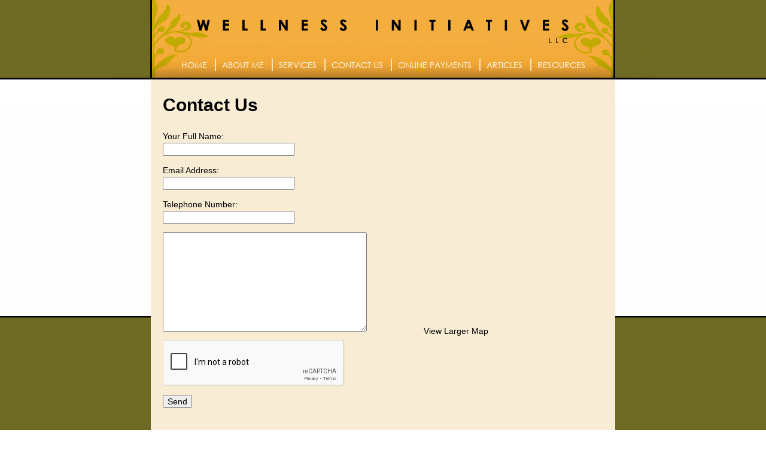

--- FILE ---
content_type: text/html; charset=UTF-8
request_url: http://www.wellnessinitiatives.org/contact-us/
body_size: 7005
content:
<!DOCTYPE html>
<html lang="en-US" class="no-js">
<head>
	<meta charset="UTF-8">
	
	<!-- DNS Prefetch -->
	<link rel="dns-prefetch" href="//www.google-analytics.com">
	
	<title>  Contact Us : wellnessinitiatives</title>
	
	<!-- Meta -->
	<meta name="viewport" content="width=device-width,initial-scale=1.0">
	<meta name="description" content="Just another WordPress site">
	<link rel="shortcut icon" href="http://www.wellnessinitiatives.org/wp-content/themes/CustomDesign/favicon.ico">
		
	<!-- CSS + jQuery + JavaScript -->
	<meta name='robots' content='max-image-preview:large' />
<link rel='dns-prefetch' href='//ajax.googleapis.com' />
<link rel='dns-prefetch' href='//cdnjs.cloudflare.com' />
<link rel='dns-prefetch' href='//fonts.googleapis.com' />
<link rel='dns-prefetch' href='//s.w.org' />
<script type="text/javascript">
window._wpemojiSettings = {"baseUrl":"https:\/\/s.w.org\/images\/core\/emoji\/14.0.0\/72x72\/","ext":".png","svgUrl":"https:\/\/s.w.org\/images\/core\/emoji\/14.0.0\/svg\/","svgExt":".svg","source":{"concatemoji":"http:\/\/www.wellnessinitiatives.org\/wp-includes\/js\/wp-emoji-release.min.js?ver=6.0.11"}};
/*! This file is auto-generated */
!function(e,a,t){var n,r,o,i=a.createElement("canvas"),p=i.getContext&&i.getContext("2d");function s(e,t){var a=String.fromCharCode,e=(p.clearRect(0,0,i.width,i.height),p.fillText(a.apply(this,e),0,0),i.toDataURL());return p.clearRect(0,0,i.width,i.height),p.fillText(a.apply(this,t),0,0),e===i.toDataURL()}function c(e){var t=a.createElement("script");t.src=e,t.defer=t.type="text/javascript",a.getElementsByTagName("head")[0].appendChild(t)}for(o=Array("flag","emoji"),t.supports={everything:!0,everythingExceptFlag:!0},r=0;r<o.length;r++)t.supports[o[r]]=function(e){if(!p||!p.fillText)return!1;switch(p.textBaseline="top",p.font="600 32px Arial",e){case"flag":return s([127987,65039,8205,9895,65039],[127987,65039,8203,9895,65039])?!1:!s([55356,56826,55356,56819],[55356,56826,8203,55356,56819])&&!s([55356,57332,56128,56423,56128,56418,56128,56421,56128,56430,56128,56423,56128,56447],[55356,57332,8203,56128,56423,8203,56128,56418,8203,56128,56421,8203,56128,56430,8203,56128,56423,8203,56128,56447]);case"emoji":return!s([129777,127995,8205,129778,127999],[129777,127995,8203,129778,127999])}return!1}(o[r]),t.supports.everything=t.supports.everything&&t.supports[o[r]],"flag"!==o[r]&&(t.supports.everythingExceptFlag=t.supports.everythingExceptFlag&&t.supports[o[r]]);t.supports.everythingExceptFlag=t.supports.everythingExceptFlag&&!t.supports.flag,t.DOMReady=!1,t.readyCallback=function(){t.DOMReady=!0},t.supports.everything||(n=function(){t.readyCallback()},a.addEventListener?(a.addEventListener("DOMContentLoaded",n,!1),e.addEventListener("load",n,!1)):(e.attachEvent("onload",n),a.attachEvent("onreadystatechange",function(){"complete"===a.readyState&&t.readyCallback()})),(e=t.source||{}).concatemoji?c(e.concatemoji):e.wpemoji&&e.twemoji&&(c(e.twemoji),c(e.wpemoji)))}(window,document,window._wpemojiSettings);
</script>
<style type="text/css">
img.wp-smiley,
img.emoji {
	display: inline !important;
	border: none !important;
	box-shadow: none !important;
	height: 1em !important;
	width: 1em !important;
	margin: 0 0.07em !important;
	vertical-align: -0.1em !important;
	background: none !important;
	padding: 0 !important;
}
</style>
	<link rel='stylesheet' id='wp-block-library-css'  href='http://www.wellnessinitiatives.org/wp-includes/css/dist/block-library/style.min.css?ver=6.0.11' media='all' />
<style id='global-styles-inline-css' type='text/css'>
body{--wp--preset--color--black: #000000;--wp--preset--color--cyan-bluish-gray: #abb8c3;--wp--preset--color--white: #ffffff;--wp--preset--color--pale-pink: #f78da7;--wp--preset--color--vivid-red: #cf2e2e;--wp--preset--color--luminous-vivid-orange: #ff6900;--wp--preset--color--luminous-vivid-amber: #fcb900;--wp--preset--color--light-green-cyan: #7bdcb5;--wp--preset--color--vivid-green-cyan: #00d084;--wp--preset--color--pale-cyan-blue: #8ed1fc;--wp--preset--color--vivid-cyan-blue: #0693e3;--wp--preset--color--vivid-purple: #9b51e0;--wp--preset--gradient--vivid-cyan-blue-to-vivid-purple: linear-gradient(135deg,rgba(6,147,227,1) 0%,rgb(155,81,224) 100%);--wp--preset--gradient--light-green-cyan-to-vivid-green-cyan: linear-gradient(135deg,rgb(122,220,180) 0%,rgb(0,208,130) 100%);--wp--preset--gradient--luminous-vivid-amber-to-luminous-vivid-orange: linear-gradient(135deg,rgba(252,185,0,1) 0%,rgba(255,105,0,1) 100%);--wp--preset--gradient--luminous-vivid-orange-to-vivid-red: linear-gradient(135deg,rgba(255,105,0,1) 0%,rgb(207,46,46) 100%);--wp--preset--gradient--very-light-gray-to-cyan-bluish-gray: linear-gradient(135deg,rgb(238,238,238) 0%,rgb(169,184,195) 100%);--wp--preset--gradient--cool-to-warm-spectrum: linear-gradient(135deg,rgb(74,234,220) 0%,rgb(151,120,209) 20%,rgb(207,42,186) 40%,rgb(238,44,130) 60%,rgb(251,105,98) 80%,rgb(254,248,76) 100%);--wp--preset--gradient--blush-light-purple: linear-gradient(135deg,rgb(255,206,236) 0%,rgb(152,150,240) 100%);--wp--preset--gradient--blush-bordeaux: linear-gradient(135deg,rgb(254,205,165) 0%,rgb(254,45,45) 50%,rgb(107,0,62) 100%);--wp--preset--gradient--luminous-dusk: linear-gradient(135deg,rgb(255,203,112) 0%,rgb(199,81,192) 50%,rgb(65,88,208) 100%);--wp--preset--gradient--pale-ocean: linear-gradient(135deg,rgb(255,245,203) 0%,rgb(182,227,212) 50%,rgb(51,167,181) 100%);--wp--preset--gradient--electric-grass: linear-gradient(135deg,rgb(202,248,128) 0%,rgb(113,206,126) 100%);--wp--preset--gradient--midnight: linear-gradient(135deg,rgb(2,3,129) 0%,rgb(40,116,252) 100%);--wp--preset--duotone--dark-grayscale: url('#wp-duotone-dark-grayscale');--wp--preset--duotone--grayscale: url('#wp-duotone-grayscale');--wp--preset--duotone--purple-yellow: url('#wp-duotone-purple-yellow');--wp--preset--duotone--blue-red: url('#wp-duotone-blue-red');--wp--preset--duotone--midnight: url('#wp-duotone-midnight');--wp--preset--duotone--magenta-yellow: url('#wp-duotone-magenta-yellow');--wp--preset--duotone--purple-green: url('#wp-duotone-purple-green');--wp--preset--duotone--blue-orange: url('#wp-duotone-blue-orange');--wp--preset--font-size--small: 13px;--wp--preset--font-size--medium: 20px;--wp--preset--font-size--large: 36px;--wp--preset--font-size--x-large: 42px;}.has-black-color{color: var(--wp--preset--color--black) !important;}.has-cyan-bluish-gray-color{color: var(--wp--preset--color--cyan-bluish-gray) !important;}.has-white-color{color: var(--wp--preset--color--white) !important;}.has-pale-pink-color{color: var(--wp--preset--color--pale-pink) !important;}.has-vivid-red-color{color: var(--wp--preset--color--vivid-red) !important;}.has-luminous-vivid-orange-color{color: var(--wp--preset--color--luminous-vivid-orange) !important;}.has-luminous-vivid-amber-color{color: var(--wp--preset--color--luminous-vivid-amber) !important;}.has-light-green-cyan-color{color: var(--wp--preset--color--light-green-cyan) !important;}.has-vivid-green-cyan-color{color: var(--wp--preset--color--vivid-green-cyan) !important;}.has-pale-cyan-blue-color{color: var(--wp--preset--color--pale-cyan-blue) !important;}.has-vivid-cyan-blue-color{color: var(--wp--preset--color--vivid-cyan-blue) !important;}.has-vivid-purple-color{color: var(--wp--preset--color--vivid-purple) !important;}.has-black-background-color{background-color: var(--wp--preset--color--black) !important;}.has-cyan-bluish-gray-background-color{background-color: var(--wp--preset--color--cyan-bluish-gray) !important;}.has-white-background-color{background-color: var(--wp--preset--color--white) !important;}.has-pale-pink-background-color{background-color: var(--wp--preset--color--pale-pink) !important;}.has-vivid-red-background-color{background-color: var(--wp--preset--color--vivid-red) !important;}.has-luminous-vivid-orange-background-color{background-color: var(--wp--preset--color--luminous-vivid-orange) !important;}.has-luminous-vivid-amber-background-color{background-color: var(--wp--preset--color--luminous-vivid-amber) !important;}.has-light-green-cyan-background-color{background-color: var(--wp--preset--color--light-green-cyan) !important;}.has-vivid-green-cyan-background-color{background-color: var(--wp--preset--color--vivid-green-cyan) !important;}.has-pale-cyan-blue-background-color{background-color: var(--wp--preset--color--pale-cyan-blue) !important;}.has-vivid-cyan-blue-background-color{background-color: var(--wp--preset--color--vivid-cyan-blue) !important;}.has-vivid-purple-background-color{background-color: var(--wp--preset--color--vivid-purple) !important;}.has-black-border-color{border-color: var(--wp--preset--color--black) !important;}.has-cyan-bluish-gray-border-color{border-color: var(--wp--preset--color--cyan-bluish-gray) !important;}.has-white-border-color{border-color: var(--wp--preset--color--white) !important;}.has-pale-pink-border-color{border-color: var(--wp--preset--color--pale-pink) !important;}.has-vivid-red-border-color{border-color: var(--wp--preset--color--vivid-red) !important;}.has-luminous-vivid-orange-border-color{border-color: var(--wp--preset--color--luminous-vivid-orange) !important;}.has-luminous-vivid-amber-border-color{border-color: var(--wp--preset--color--luminous-vivid-amber) !important;}.has-light-green-cyan-border-color{border-color: var(--wp--preset--color--light-green-cyan) !important;}.has-vivid-green-cyan-border-color{border-color: var(--wp--preset--color--vivid-green-cyan) !important;}.has-pale-cyan-blue-border-color{border-color: var(--wp--preset--color--pale-cyan-blue) !important;}.has-vivid-cyan-blue-border-color{border-color: var(--wp--preset--color--vivid-cyan-blue) !important;}.has-vivid-purple-border-color{border-color: var(--wp--preset--color--vivid-purple) !important;}.has-vivid-cyan-blue-to-vivid-purple-gradient-background{background: var(--wp--preset--gradient--vivid-cyan-blue-to-vivid-purple) !important;}.has-light-green-cyan-to-vivid-green-cyan-gradient-background{background: var(--wp--preset--gradient--light-green-cyan-to-vivid-green-cyan) !important;}.has-luminous-vivid-amber-to-luminous-vivid-orange-gradient-background{background: var(--wp--preset--gradient--luminous-vivid-amber-to-luminous-vivid-orange) !important;}.has-luminous-vivid-orange-to-vivid-red-gradient-background{background: var(--wp--preset--gradient--luminous-vivid-orange-to-vivid-red) !important;}.has-very-light-gray-to-cyan-bluish-gray-gradient-background{background: var(--wp--preset--gradient--very-light-gray-to-cyan-bluish-gray) !important;}.has-cool-to-warm-spectrum-gradient-background{background: var(--wp--preset--gradient--cool-to-warm-spectrum) !important;}.has-blush-light-purple-gradient-background{background: var(--wp--preset--gradient--blush-light-purple) !important;}.has-blush-bordeaux-gradient-background{background: var(--wp--preset--gradient--blush-bordeaux) !important;}.has-luminous-dusk-gradient-background{background: var(--wp--preset--gradient--luminous-dusk) !important;}.has-pale-ocean-gradient-background{background: var(--wp--preset--gradient--pale-ocean) !important;}.has-electric-grass-gradient-background{background: var(--wp--preset--gradient--electric-grass) !important;}.has-midnight-gradient-background{background: var(--wp--preset--gradient--midnight) !important;}.has-small-font-size{font-size: var(--wp--preset--font-size--small) !important;}.has-medium-font-size{font-size: var(--wp--preset--font-size--medium) !important;}.has-large-font-size{font-size: var(--wp--preset--font-size--large) !important;}.has-x-large-font-size{font-size: var(--wp--preset--font-size--x-large) !important;}
</style>
<link rel='stylesheet' id='contact-form-7-css'  href='http://www.wellnessinitiatives.org/wp-content/plugins/contact-form-7/includes/css/styles.css?ver=5.6.1' media='all' />
<style id='contact-form-7-inline-css' type='text/css'>
.wpcf7 .wpcf7-recaptcha iframe {margin-bottom: 0;}.wpcf7 .wpcf7-recaptcha[data-align="center"] > div {margin: 0 auto;}.wpcf7 .wpcf7-recaptcha[data-align="right"] > div {margin: 0 0 0 auto;}
</style>
<link rel='stylesheet' id='normalize-css'  href='http://www.wellnessinitiatives.org/wp-content/themes/CustomDesign/normalize.css?ver=1.0' media='all' />
<link rel='stylesheet' id='html5blank-css'  href='http://www.wellnessinitiatives.org/wp-content/themes/CustomDesign/style.css?ver=1.0' media='all' />
<link rel='stylesheet' id='mm-compiled-options-mobmenu-css'  href='http://www.wellnessinitiatives.org/wp-content/uploads/dynamic-mobmenu.css?ver=2.8.2.7-596' media='all' />
<link rel='stylesheet' id='mm-google-webfont-dosis-css'  href='//fonts.googleapis.com/css?family=Dosis%3Ainherit%2C400&#038;subset=latin%2Clatin-ext&#038;ver=6.0.11' media='all' />
<link rel='stylesheet' id='cssmobmenu-icons-css'  href='http://www.wellnessinitiatives.org/wp-content/plugins/mobile-menu/includes/css/mobmenu-icons.css?ver=6.0.11' media='all' />
<link rel='stylesheet' id='cssmobmenu-css'  href='http://www.wellnessinitiatives.org/wp-content/plugins/mobile-menu/includes/css/mobmenu.css?ver=2.8.2.7' media='all' />
<script   type='text/javascript' src='https://ajax.googleapis.com/ajax/libs/jquery/3.3.1/jquery.min.js?ver=3.3.1' id='jquery-js'></script>
<script   type='text/javascript' src='https://cdnjs.cloudflare.com/ajax/libs/conditionizr.js/4.1.0/conditionizr.js?ver=4.1.0' id='conditionizr-js'></script>
<script   type='text/javascript' src='http://www.wellnessinitiatives.org/wp-content/themes/CustomDesign/js/modernizr.min.js?ver=2.6.2' id='modernizr-js'></script>
<script   type='text/javascript' src='http://www.wellnessinitiatives.org/wp-content/themes/CustomDesign/js/scripts.js?ver=1.0.0' id='html5blankscripts-js'></script>
<script   type='text/javascript' src='http://www.wellnessinitiatives.org/wp-content/plugins/mobile-menu/includes/js/mobmenu.js?ver=2.8.2.7' id='mobmenujs-js'></script>
<link rel="https://api.w.org/" href="http://www.wellnessinitiatives.org/wp-json/" /><link rel="alternate" type="application/json" href="http://www.wellnessinitiatives.org/wp-json/wp/v2/pages/29" /><link rel="alternate" type="application/json+oembed" href="http://www.wellnessinitiatives.org/wp-json/oembed/1.0/embed?url=http%3A%2F%2Fwww.wellnessinitiatives.org%2Fcontact-us%2F" />
<link rel="alternate" type="text/xml+oembed" href="http://www.wellnessinitiatives.org/wp-json/oembed/1.0/embed?url=http%3A%2F%2Fwww.wellnessinitiatives.org%2Fcontact-us%2F&#038;format=xml" />
	<script>
	conditionizr({
		debug      : false,
		scriptSrc  : 'http://www.wellnessinitiatives.org/wp-content/themes/CustomDesign/js/conditionizr/',
		styleSrc   : 'http://www.wellnessinitiatives.org/wp-content/themes/CustomDesign/css/conditionizr/',
		ieLessThan : {active: true, version: '9', scripts: true, styles: true, classes: true, customScript: '//cdnjs.cloudflare.com/ajax/libs/html5shiv/3.6.1/html5shiv.js'},
		chrome     : { scripts: true, styles: true, classes: true, customScript: false },
		safari     : { scripts: true, styles: true, classes: true, customScript: false },
		opera      : { scripts: true, styles: true, classes: true, customScript: false },
		firefox    : { scripts: true, styles: true, classes: true, customScript: false },
		ie10       : { scripts: true, styles: true, classes: true, customScript: false },
		ie9        : { scripts: true, styles: true, classes: true, customScript: false },
		ie8        : { scripts: true, styles: true, classes: true, customScript: false },
		ie7        : { scripts: true, styles: true, classes: true, customScript: false },
		ie6        : { scripts: true, styles: true, classes: true, customScript: false },
		retina     : { scripts: true, styles: true, classes: true, customScript: false },
		mac    : true,
		win    : true,
		x11    : true,
		linux  : true
	});
	</script>
	
</head>
<body class="page-template-default page page-id-29 contact-us mob-menu-slideout-over">

	<!-- Wrapper -->
	<div class="wrapper">

		<!-- Header -->
		<header class="header">
			<!-- Logo -->
				<div class="logo">
					<a href="http://www.wellnessinitiatives.org"><img src="/wp-content/uploads/2021/04/logo-2.png" alt="Logo" border="0" width="" height="auto">
					</a>
				</div>
				<!-- /Logo -->
			
			<div class="navi"><!-- Nav -->
				<nav>
					<ul><li id="menu-item-83" class="menu-item menu-item-type-post_type menu-item-object-page menu-item-home menu-item-83"><a href="http://www.wellnessinitiatives.org/">Home</a></li>
<li id="menu-item-82" class="menu-item menu-item-type-post_type menu-item-object-page menu-item-82"><a href="http://www.wellnessinitiatives.org/about/">About Me</a></li>
<li id="menu-item-81" class="menu-item menu-item-type-post_type menu-item-object-page menu-item-81"><a href="http://www.wellnessinitiatives.org/services/">Services</a></li>
<li id="menu-item-80" class="menu-item menu-item-type-post_type menu-item-object-page current-menu-item page_item page-item-29 current_page_item menu-item-80"><a href="http://www.wellnessinitiatives.org/contact-us/" aria-current="page">Contact Us</a></li>
<li id="menu-item-79" class="menu-item menu-item-type-post_type menu-item-object-page menu-item-79"><a href="http://www.wellnessinitiatives.org/make-a-payment/">Online Payments</a></li>
<li id="menu-item-84" class="menu-item menu-item-type-post_type menu-item-object-page menu-item-84"><a href="http://www.wellnessinitiatives.org/articles/">Articles</a></li>
<li id="menu-item-85" class="menu-item menu-item-type-post_type menu-item-object-page menu-item-85"><a href="http://www.wellnessinitiatives.org/resources/">Resources</a></li>
</ul>				</nav>
				<!-- /Nav -->
				</div>
				<div style="clear:both"></div>

		</header>
		<!-- /Header -->	
	<!-- Section -->
	<section>
	
		<h1>Contact Us</h1>
	
		
		<div style="float: right;"><img src="[data-uri]"  class="lazy lazy-hidden" data-lazy-type="iframe" data-lazy-src="&lt;iframe src=&quot;https://www.google.com/maps/embed?pb=!1m18!1m12!1m3!1d3318.7978769654455!2d-78.89065158444156!3d33.71417868069923!2m3!1f0!2f0!3f0!3m2!1i1024!2i768!4f13.1!3m3!1m2!1s0x8900691ecff6d713%3A0xa09f7979a74bf11f!2s1551%2021st%20Ave%20N%2C%20Myrtle%20Beach%2C%20SC%2029577%2C%20USA!5e0!3m2!1sen!2sco!4v1617633528482!5m2!1sen!2sco&quot; width=&quot;100%&quot; height=&quot;320&quot; style=&quot;border:0;&quot; allowfullscreen=&quot;&quot; loading=&quot;lazy&quot;&gt;&lt;/iframe&gt;" alt=""><noscript><iframe src="https://www.google.com/maps/embed?pb=!1m18!1m12!1m3!1d3318.7978769654455!2d-78.89065158444156!3d33.71417868069923!2m3!1f0!2f0!3f0!3m2!1i1024!2i768!4f13.1!3m3!1m2!1s0x8900691ecff6d713%3A0xa09f7979a74bf11f!2s1551%2021st%20Ave%20N%2C%20Myrtle%20Beach%2C%20SC%2029577%2C%20USA!5e0!3m2!1sen!2sco!4v1617633528482!5m2!1sen!2sco" width="100%" height="320" style="border:0;" allowfullscreen="" loading="lazy"></iframe></noscript><br />
<a href="https://www.google.com/maps/place/1551+21st+Ave+N,+Myrtle+Beach,+SC+29577,+USA/@33.7141787,-78.8906516,17z/data=!3m1!4b1!4m5!3m4!1s0x8900691ecff6d713:0xa09f7979a74bf11f!8m2!3d33.7141787!4d-78.8884629">View Larger Map</a></p>
</div>
<div role="form" class="wpcf7" id="wpcf7-f28-p29-o1" lang="en-US" dir="ltr">
<div class="screen-reader-response"><p role="status" aria-live="polite" aria-atomic="true"></p> <ul></ul></div>
<form action="/contact-us/#wpcf7-f28-p29-o1" method="post" class="wpcf7-form init" novalidate="novalidate" data-status="init">
<div style="display: none;">
<input type="hidden" name="_wpcf7" value="28" />
<input type="hidden" name="_wpcf7_version" value="5.6.1" />
<input type="hidden" name="_wpcf7_locale" value="en_US" />
<input type="hidden" name="_wpcf7_unit_tag" value="wpcf7-f28-p29-o1" />
<input type="hidden" name="_wpcf7_container_post" value="29" />
<input type="hidden" name="_wpcf7_posted_data_hash" value="" />
<input type="hidden" name="_wpcf7_recaptcha_response" value="" />
</div>
<p><label>Your Full Name:<br />
    <span class="wpcf7-form-control-wrap" data-name="your-name"><input type="text" name="your-name" value="" size="40" class="wpcf7-form-control wpcf7-text wpcf7-validates-as-required" aria-required="true" aria-invalid="false" /></span> </label></p>
<p><label>Email Address:<br />
    <span class="wpcf7-form-control-wrap" data-name="your-email"><input type="email" name="your-email" value="" size="40" class="wpcf7-form-control wpcf7-text wpcf7-email wpcf7-validates-as-required wpcf7-validates-as-email" aria-required="true" aria-invalid="false" /></span> </label></p>
<p><label>Telephone Number:<br />
    <span class="wpcf7-form-control-wrap" data-name="phone"><input type="text" name="phone" value="" size="40" class="wpcf7-form-control wpcf7-text" aria-invalid="false" /></span> </label></p>
<p><label Message:<br />
    <span class="wpcf7-form-control-wrap" data-name="your-message"><textarea name="your-message" cols="40" rows="10" class="wpcf7-form-control wpcf7-textarea" aria-invalid="false"></textarea></span> </label></p>
<span class="wpcf7-form-control-wrap recaptcha" data-name="recaptcha"><span data-sitekey="6LfHOjQhAAAAAHa4vtfaZtxH0GDjsXtG9_tKovEg" class="wpcf7-form-control g-recaptcha wpcf7-recaptcha"></span>
<noscript>
	<div class="grecaptcha-noscript">
		<img src="[data-uri]"  class="lazy lazy-hidden" data-lazy-type="iframe" data-lazy-src="&lt;iframe src=&quot;https://www.google.com/recaptcha/api/fallback?k=6LfHOjQhAAAAAHa4vtfaZtxH0GDjsXtG9_tKovEg&quot; frameborder=&quot;0&quot; scrolling=&quot;no&quot; width=&quot;310&quot; height=&quot;430&quot;&gt;
		&lt;/iframe&gt;" alt=""><noscript><iframe src="https://www.google.com/recaptcha/api/fallback?k=6LfHOjQhAAAAAHa4vtfaZtxH0GDjsXtG9_tKovEg" frameborder="0" scrolling="no" width="310" height="430">
		</iframe></noscript>
		<textarea name="g-recaptcha-response" rows="3" cols="40" placeholder="reCaptcha Response Here">
		</textarea>
	</div>
</noscript>
</span>
<p><input type="submit" value="Send" class="wpcf7-form-control has-spinner wpcf7-submit" /></p>
<p style="display: none !important;"><label>&#916;<textarea name="_wpcf7_ak_hp_textarea" cols="45" rows="8" maxlength="100"></textarea></label><input type="hidden" id="ak_js_1" name="_wpcf7_ak_js" value="76"/><script>document.getElementById( "ak_js_1" ).setAttribute( "value", ( new Date() ).getTime() );</script></p><div class="wpcf7-response-output" aria-hidden="true"></div></form></div>
<p style="text-align: center;" align="center"><strong>OUR LOCATION:</strong></p>
<p style="text-align: center;" align="center"><strong>Helen Boy MSW, LICSW, LISW-CP, SEP, ISPP, CST<br />
</strong></p>
<p style="text-align: center;" align="center"><strong>Suite 11<br />
</strong></p>
<p style="text-align: center;" align="center"><strong>1551&nbsp; 21st Avenue North<br />
</strong></p>
<p style="text-align: center;" align="center"><strong>Myrtle Beach, South Carolina 29577<br />
</strong></p>
<p style="text-align: center;" align="center"><strong>Telephone: 952-406-1090</strong></p>
<p style="text-align: center;" align="center"><strong>Email:</strong>&nbsp;<a href="mailto:thewellnessone@gmail.com">thewellnessone@gmail.com</a></p>
<p style="text-align: center;" align="center"><em>Alternate Location:</em></p>
<p style="text-align: center;" align="center"><em>2257 Noble Avenue North</em></p>
<p style="text-align: center;" align="center"><em>Golden Valley, Minnesota&nbsp; 55422</em></p>
<p align="center">
<p align="left">
		
		
		
		<!-- /Section -->

</section>	<footer>
    <div  class="footer"><div id="text-2" class="widget_text"><h3>Footer Slogan</h3>			<div class="textwidget"><p>Professional Somatic Psychotherapy and Bodywork<br />Craniosacral Therapist</p>
</div>
		</div><div id="text-3" class="widget_text"><h3>Footer Info</h3>			<div class="textwidget"><p><a href="mailto:TheWellnessOne@gmail.com"><strong style="color:#FFF">TheWellnessOne@gmail.com</strong></a></p>
</div>
		</div></div></footer>
<p class="copyright"><div id="text-4" class="widget_text">			<div class="textwidget"><p>Copyright Wellness Initiatives, LLC</p>
</div>
		</div></p>
		
		
	
	<!-- /Footer -->
	
	
	<!-- jQuery CDN Failsafe to CloudFlare CDN -->
	<script>window.jQuery || document.write('<script src="http://cdnjs.cloudflare.com/ajax/libs/jquery/1.9.1/jquery.min.js"><\/script>');</script>
	
	<!-- Google Analytics -->
	<script>
		var _gaq=[['_setAccount','UA-XXXXXXXX-XX'],['_trackPageview']];
		(function(d,t){var g=d.createElement(t),s=d.getElementsByTagName(t)[0];
		g.src='//www.google-analytics.com/ga.js';
		s.parentNode.insertBefore(g,s)})(document,'script');
	</script>
	
	<div class="mobmenu-overlay"></div><div class="mob-menu-header-holder mobmenu"  data-menu-display="mob-menu-slideout-over" data-open-icon="down-open" data-close-icon="up-open"><div  class="mobmenul-container"><a href="#" class="mobmenu-left-bt mobmenu-trigger-action" data-panel-target="mobmenu-left-panel" aria-label="Left Menu Button"><i class="mob-icon-menu mob-menu-icon"></i><i class="mob-icon-cancel-1 mob-cancel-button"></i></a></div><div class="mob-menu-logo-holder"><a href="http://www.wellnessinitiatives.org" class="headertext"><span>wellnessinitiatives</span></a></div><div class="mobmenur-container"></div></div>
		<div class="mobmenu-left-alignment mobmenu-panel mobmenu-left-panel  ">
		<a href="#" class="mobmenu-left-bt" aria-label="Left Menu Button"><i class="mob-icon-cancel-1 mob-cancel-button"></i></a>

		<div class="mobmenu-content">
		<ul id="mobmenuleft" role="menubar" aria-label="Main navigation for mobile devices"><li role="none"  class="menu-item menu-item-type-post_type menu-item-object-page menu-item-home menu-item-83"><a href="http://www.wellnessinitiatives.org/" role="menuitem" class="">Home</a></li><li role="none"  class="menu-item menu-item-type-post_type menu-item-object-page menu-item-82"><a href="http://www.wellnessinitiatives.org/about/" role="menuitem" class="">About Me</a></li><li role="none"  class="menu-item menu-item-type-post_type menu-item-object-page menu-item-81"><a href="http://www.wellnessinitiatives.org/services/" role="menuitem" class="">Services</a></li><li role="none"  class="menu-item menu-item-type-post_type menu-item-object-page current-menu-item page_item page-item-29 current_page_item menu-item-80"><a href="http://www.wellnessinitiatives.org/contact-us/" role="menuitem" class="">Contact Us</a></li><li role="none"  class="menu-item menu-item-type-post_type menu-item-object-page menu-item-79"><a href="http://www.wellnessinitiatives.org/make-a-payment/" role="menuitem" class="">Online Payments</a></li><li role="none"  class="menu-item menu-item-type-post_type menu-item-object-page menu-item-84"><a href="http://www.wellnessinitiatives.org/articles/" role="menuitem" class="">Articles</a></li><li role="none"  class="menu-item menu-item-type-post_type menu-item-object-page menu-item-85"><a href="http://www.wellnessinitiatives.org/resources/" role="menuitem" class="">Resources</a></li></ul>
		</div><div class="mob-menu-left-bg-holder"></div></div>

		<script   type='text/javascript' src='http://www.wellnessinitiatives.org/wp-includes/js/dist/vendor/regenerator-runtime.min.js?ver=0.13.9' id='regenerator-runtime-js'></script>
<script   type='text/javascript' src='http://www.wellnessinitiatives.org/wp-includes/js/dist/vendor/wp-polyfill.min.js?ver=3.15.0' id='wp-polyfill-js'></script>
<script type='text/javascript' id='contact-form-7-js-extra'>
/* <![CDATA[ */
var wpcf7 = {"api":{"root":"http:\/\/www.wellnessinitiatives.org\/wp-json\/","namespace":"contact-form-7\/v1"},"cached":"1"};
/* ]]> */
</script>
<script   type='text/javascript' src='http://www.wellnessinitiatives.org/wp-content/plugins/contact-form-7/includes/js/index.js?ver=5.6.1' id='contact-form-7-js'></script>
<script   type='text/javascript' src='http://www.wellnessinitiatives.org/wp-content/plugins/bj-lazy-load/js/bj-lazy-load.min.js?ver=2' id='BJLL-js'></script>
<script   type='text/javascript' src='http://www.wellnessinitiatives.org/wp-content/plugins/wpcf7-recaptcha/assets/js/wpcf7-recaptcha-controls.js?ver=1.2' id='wpcf7-recaptcha-controls-js'></script>
<script type='text/javascript' id='google-recaptcha-js-extra'>
/* <![CDATA[ */
var wpcf7iqfix = {"recaptcha_empty":"Please verify that you are not a robot.","response_err":"wpcf7-recaptcha: Could not verify reCaptcha response."};
/* ]]> */
</script>
<script   type='text/javascript' src='https://www.google.com/recaptcha/api.js?hl=en_US&#038;onload=recaptchaCallback&#038;render=explicit&#038;ver=2.0' id='google-recaptcha-js'></script>
</div>
	<!-- /Wrapper -->
    <!-- Footer -->
	

</body>
</html><!-- Cache Enabler by KeyCDN @ Wed, 01 Oct 2025 09:40:26 GMT (http-index.html) -->

--- FILE ---
content_type: text/html; charset=utf-8
request_url: https://www.google.com/recaptcha/api2/anchor?ar=1&k=6LfHOjQhAAAAAHa4vtfaZtxH0GDjsXtG9_tKovEg&co=aHR0cDovL3d3dy53ZWxsbmVzc2luaXRpYXRpdmVzLm9yZzo4MA..&hl=en&v=PoyoqOPhxBO7pBk68S4YbpHZ&size=normal&anchor-ms=20000&execute-ms=30000&cb=sf4ihgqj10op
body_size: 49447
content:
<!DOCTYPE HTML><html dir="ltr" lang="en"><head><meta http-equiv="Content-Type" content="text/html; charset=UTF-8">
<meta http-equiv="X-UA-Compatible" content="IE=edge">
<title>reCAPTCHA</title>
<style type="text/css">
/* cyrillic-ext */
@font-face {
  font-family: 'Roboto';
  font-style: normal;
  font-weight: 400;
  font-stretch: 100%;
  src: url(//fonts.gstatic.com/s/roboto/v48/KFO7CnqEu92Fr1ME7kSn66aGLdTylUAMa3GUBHMdazTgWw.woff2) format('woff2');
  unicode-range: U+0460-052F, U+1C80-1C8A, U+20B4, U+2DE0-2DFF, U+A640-A69F, U+FE2E-FE2F;
}
/* cyrillic */
@font-face {
  font-family: 'Roboto';
  font-style: normal;
  font-weight: 400;
  font-stretch: 100%;
  src: url(//fonts.gstatic.com/s/roboto/v48/KFO7CnqEu92Fr1ME7kSn66aGLdTylUAMa3iUBHMdazTgWw.woff2) format('woff2');
  unicode-range: U+0301, U+0400-045F, U+0490-0491, U+04B0-04B1, U+2116;
}
/* greek-ext */
@font-face {
  font-family: 'Roboto';
  font-style: normal;
  font-weight: 400;
  font-stretch: 100%;
  src: url(//fonts.gstatic.com/s/roboto/v48/KFO7CnqEu92Fr1ME7kSn66aGLdTylUAMa3CUBHMdazTgWw.woff2) format('woff2');
  unicode-range: U+1F00-1FFF;
}
/* greek */
@font-face {
  font-family: 'Roboto';
  font-style: normal;
  font-weight: 400;
  font-stretch: 100%;
  src: url(//fonts.gstatic.com/s/roboto/v48/KFO7CnqEu92Fr1ME7kSn66aGLdTylUAMa3-UBHMdazTgWw.woff2) format('woff2');
  unicode-range: U+0370-0377, U+037A-037F, U+0384-038A, U+038C, U+038E-03A1, U+03A3-03FF;
}
/* math */
@font-face {
  font-family: 'Roboto';
  font-style: normal;
  font-weight: 400;
  font-stretch: 100%;
  src: url(//fonts.gstatic.com/s/roboto/v48/KFO7CnqEu92Fr1ME7kSn66aGLdTylUAMawCUBHMdazTgWw.woff2) format('woff2');
  unicode-range: U+0302-0303, U+0305, U+0307-0308, U+0310, U+0312, U+0315, U+031A, U+0326-0327, U+032C, U+032F-0330, U+0332-0333, U+0338, U+033A, U+0346, U+034D, U+0391-03A1, U+03A3-03A9, U+03B1-03C9, U+03D1, U+03D5-03D6, U+03F0-03F1, U+03F4-03F5, U+2016-2017, U+2034-2038, U+203C, U+2040, U+2043, U+2047, U+2050, U+2057, U+205F, U+2070-2071, U+2074-208E, U+2090-209C, U+20D0-20DC, U+20E1, U+20E5-20EF, U+2100-2112, U+2114-2115, U+2117-2121, U+2123-214F, U+2190, U+2192, U+2194-21AE, U+21B0-21E5, U+21F1-21F2, U+21F4-2211, U+2213-2214, U+2216-22FF, U+2308-230B, U+2310, U+2319, U+231C-2321, U+2336-237A, U+237C, U+2395, U+239B-23B7, U+23D0, U+23DC-23E1, U+2474-2475, U+25AF, U+25B3, U+25B7, U+25BD, U+25C1, U+25CA, U+25CC, U+25FB, U+266D-266F, U+27C0-27FF, U+2900-2AFF, U+2B0E-2B11, U+2B30-2B4C, U+2BFE, U+3030, U+FF5B, U+FF5D, U+1D400-1D7FF, U+1EE00-1EEFF;
}
/* symbols */
@font-face {
  font-family: 'Roboto';
  font-style: normal;
  font-weight: 400;
  font-stretch: 100%;
  src: url(//fonts.gstatic.com/s/roboto/v48/KFO7CnqEu92Fr1ME7kSn66aGLdTylUAMaxKUBHMdazTgWw.woff2) format('woff2');
  unicode-range: U+0001-000C, U+000E-001F, U+007F-009F, U+20DD-20E0, U+20E2-20E4, U+2150-218F, U+2190, U+2192, U+2194-2199, U+21AF, U+21E6-21F0, U+21F3, U+2218-2219, U+2299, U+22C4-22C6, U+2300-243F, U+2440-244A, U+2460-24FF, U+25A0-27BF, U+2800-28FF, U+2921-2922, U+2981, U+29BF, U+29EB, U+2B00-2BFF, U+4DC0-4DFF, U+FFF9-FFFB, U+10140-1018E, U+10190-1019C, U+101A0, U+101D0-101FD, U+102E0-102FB, U+10E60-10E7E, U+1D2C0-1D2D3, U+1D2E0-1D37F, U+1F000-1F0FF, U+1F100-1F1AD, U+1F1E6-1F1FF, U+1F30D-1F30F, U+1F315, U+1F31C, U+1F31E, U+1F320-1F32C, U+1F336, U+1F378, U+1F37D, U+1F382, U+1F393-1F39F, U+1F3A7-1F3A8, U+1F3AC-1F3AF, U+1F3C2, U+1F3C4-1F3C6, U+1F3CA-1F3CE, U+1F3D4-1F3E0, U+1F3ED, U+1F3F1-1F3F3, U+1F3F5-1F3F7, U+1F408, U+1F415, U+1F41F, U+1F426, U+1F43F, U+1F441-1F442, U+1F444, U+1F446-1F449, U+1F44C-1F44E, U+1F453, U+1F46A, U+1F47D, U+1F4A3, U+1F4B0, U+1F4B3, U+1F4B9, U+1F4BB, U+1F4BF, U+1F4C8-1F4CB, U+1F4D6, U+1F4DA, U+1F4DF, U+1F4E3-1F4E6, U+1F4EA-1F4ED, U+1F4F7, U+1F4F9-1F4FB, U+1F4FD-1F4FE, U+1F503, U+1F507-1F50B, U+1F50D, U+1F512-1F513, U+1F53E-1F54A, U+1F54F-1F5FA, U+1F610, U+1F650-1F67F, U+1F687, U+1F68D, U+1F691, U+1F694, U+1F698, U+1F6AD, U+1F6B2, U+1F6B9-1F6BA, U+1F6BC, U+1F6C6-1F6CF, U+1F6D3-1F6D7, U+1F6E0-1F6EA, U+1F6F0-1F6F3, U+1F6F7-1F6FC, U+1F700-1F7FF, U+1F800-1F80B, U+1F810-1F847, U+1F850-1F859, U+1F860-1F887, U+1F890-1F8AD, U+1F8B0-1F8BB, U+1F8C0-1F8C1, U+1F900-1F90B, U+1F93B, U+1F946, U+1F984, U+1F996, U+1F9E9, U+1FA00-1FA6F, U+1FA70-1FA7C, U+1FA80-1FA89, U+1FA8F-1FAC6, U+1FACE-1FADC, U+1FADF-1FAE9, U+1FAF0-1FAF8, U+1FB00-1FBFF;
}
/* vietnamese */
@font-face {
  font-family: 'Roboto';
  font-style: normal;
  font-weight: 400;
  font-stretch: 100%;
  src: url(//fonts.gstatic.com/s/roboto/v48/KFO7CnqEu92Fr1ME7kSn66aGLdTylUAMa3OUBHMdazTgWw.woff2) format('woff2');
  unicode-range: U+0102-0103, U+0110-0111, U+0128-0129, U+0168-0169, U+01A0-01A1, U+01AF-01B0, U+0300-0301, U+0303-0304, U+0308-0309, U+0323, U+0329, U+1EA0-1EF9, U+20AB;
}
/* latin-ext */
@font-face {
  font-family: 'Roboto';
  font-style: normal;
  font-weight: 400;
  font-stretch: 100%;
  src: url(//fonts.gstatic.com/s/roboto/v48/KFO7CnqEu92Fr1ME7kSn66aGLdTylUAMa3KUBHMdazTgWw.woff2) format('woff2');
  unicode-range: U+0100-02BA, U+02BD-02C5, U+02C7-02CC, U+02CE-02D7, U+02DD-02FF, U+0304, U+0308, U+0329, U+1D00-1DBF, U+1E00-1E9F, U+1EF2-1EFF, U+2020, U+20A0-20AB, U+20AD-20C0, U+2113, U+2C60-2C7F, U+A720-A7FF;
}
/* latin */
@font-face {
  font-family: 'Roboto';
  font-style: normal;
  font-weight: 400;
  font-stretch: 100%;
  src: url(//fonts.gstatic.com/s/roboto/v48/KFO7CnqEu92Fr1ME7kSn66aGLdTylUAMa3yUBHMdazQ.woff2) format('woff2');
  unicode-range: U+0000-00FF, U+0131, U+0152-0153, U+02BB-02BC, U+02C6, U+02DA, U+02DC, U+0304, U+0308, U+0329, U+2000-206F, U+20AC, U+2122, U+2191, U+2193, U+2212, U+2215, U+FEFF, U+FFFD;
}
/* cyrillic-ext */
@font-face {
  font-family: 'Roboto';
  font-style: normal;
  font-weight: 500;
  font-stretch: 100%;
  src: url(//fonts.gstatic.com/s/roboto/v48/KFO7CnqEu92Fr1ME7kSn66aGLdTylUAMa3GUBHMdazTgWw.woff2) format('woff2');
  unicode-range: U+0460-052F, U+1C80-1C8A, U+20B4, U+2DE0-2DFF, U+A640-A69F, U+FE2E-FE2F;
}
/* cyrillic */
@font-face {
  font-family: 'Roboto';
  font-style: normal;
  font-weight: 500;
  font-stretch: 100%;
  src: url(//fonts.gstatic.com/s/roboto/v48/KFO7CnqEu92Fr1ME7kSn66aGLdTylUAMa3iUBHMdazTgWw.woff2) format('woff2');
  unicode-range: U+0301, U+0400-045F, U+0490-0491, U+04B0-04B1, U+2116;
}
/* greek-ext */
@font-face {
  font-family: 'Roboto';
  font-style: normal;
  font-weight: 500;
  font-stretch: 100%;
  src: url(//fonts.gstatic.com/s/roboto/v48/KFO7CnqEu92Fr1ME7kSn66aGLdTylUAMa3CUBHMdazTgWw.woff2) format('woff2');
  unicode-range: U+1F00-1FFF;
}
/* greek */
@font-face {
  font-family: 'Roboto';
  font-style: normal;
  font-weight: 500;
  font-stretch: 100%;
  src: url(//fonts.gstatic.com/s/roboto/v48/KFO7CnqEu92Fr1ME7kSn66aGLdTylUAMa3-UBHMdazTgWw.woff2) format('woff2');
  unicode-range: U+0370-0377, U+037A-037F, U+0384-038A, U+038C, U+038E-03A1, U+03A3-03FF;
}
/* math */
@font-face {
  font-family: 'Roboto';
  font-style: normal;
  font-weight: 500;
  font-stretch: 100%;
  src: url(//fonts.gstatic.com/s/roboto/v48/KFO7CnqEu92Fr1ME7kSn66aGLdTylUAMawCUBHMdazTgWw.woff2) format('woff2');
  unicode-range: U+0302-0303, U+0305, U+0307-0308, U+0310, U+0312, U+0315, U+031A, U+0326-0327, U+032C, U+032F-0330, U+0332-0333, U+0338, U+033A, U+0346, U+034D, U+0391-03A1, U+03A3-03A9, U+03B1-03C9, U+03D1, U+03D5-03D6, U+03F0-03F1, U+03F4-03F5, U+2016-2017, U+2034-2038, U+203C, U+2040, U+2043, U+2047, U+2050, U+2057, U+205F, U+2070-2071, U+2074-208E, U+2090-209C, U+20D0-20DC, U+20E1, U+20E5-20EF, U+2100-2112, U+2114-2115, U+2117-2121, U+2123-214F, U+2190, U+2192, U+2194-21AE, U+21B0-21E5, U+21F1-21F2, U+21F4-2211, U+2213-2214, U+2216-22FF, U+2308-230B, U+2310, U+2319, U+231C-2321, U+2336-237A, U+237C, U+2395, U+239B-23B7, U+23D0, U+23DC-23E1, U+2474-2475, U+25AF, U+25B3, U+25B7, U+25BD, U+25C1, U+25CA, U+25CC, U+25FB, U+266D-266F, U+27C0-27FF, U+2900-2AFF, U+2B0E-2B11, U+2B30-2B4C, U+2BFE, U+3030, U+FF5B, U+FF5D, U+1D400-1D7FF, U+1EE00-1EEFF;
}
/* symbols */
@font-face {
  font-family: 'Roboto';
  font-style: normal;
  font-weight: 500;
  font-stretch: 100%;
  src: url(//fonts.gstatic.com/s/roboto/v48/KFO7CnqEu92Fr1ME7kSn66aGLdTylUAMaxKUBHMdazTgWw.woff2) format('woff2');
  unicode-range: U+0001-000C, U+000E-001F, U+007F-009F, U+20DD-20E0, U+20E2-20E4, U+2150-218F, U+2190, U+2192, U+2194-2199, U+21AF, U+21E6-21F0, U+21F3, U+2218-2219, U+2299, U+22C4-22C6, U+2300-243F, U+2440-244A, U+2460-24FF, U+25A0-27BF, U+2800-28FF, U+2921-2922, U+2981, U+29BF, U+29EB, U+2B00-2BFF, U+4DC0-4DFF, U+FFF9-FFFB, U+10140-1018E, U+10190-1019C, U+101A0, U+101D0-101FD, U+102E0-102FB, U+10E60-10E7E, U+1D2C0-1D2D3, U+1D2E0-1D37F, U+1F000-1F0FF, U+1F100-1F1AD, U+1F1E6-1F1FF, U+1F30D-1F30F, U+1F315, U+1F31C, U+1F31E, U+1F320-1F32C, U+1F336, U+1F378, U+1F37D, U+1F382, U+1F393-1F39F, U+1F3A7-1F3A8, U+1F3AC-1F3AF, U+1F3C2, U+1F3C4-1F3C6, U+1F3CA-1F3CE, U+1F3D4-1F3E0, U+1F3ED, U+1F3F1-1F3F3, U+1F3F5-1F3F7, U+1F408, U+1F415, U+1F41F, U+1F426, U+1F43F, U+1F441-1F442, U+1F444, U+1F446-1F449, U+1F44C-1F44E, U+1F453, U+1F46A, U+1F47D, U+1F4A3, U+1F4B0, U+1F4B3, U+1F4B9, U+1F4BB, U+1F4BF, U+1F4C8-1F4CB, U+1F4D6, U+1F4DA, U+1F4DF, U+1F4E3-1F4E6, U+1F4EA-1F4ED, U+1F4F7, U+1F4F9-1F4FB, U+1F4FD-1F4FE, U+1F503, U+1F507-1F50B, U+1F50D, U+1F512-1F513, U+1F53E-1F54A, U+1F54F-1F5FA, U+1F610, U+1F650-1F67F, U+1F687, U+1F68D, U+1F691, U+1F694, U+1F698, U+1F6AD, U+1F6B2, U+1F6B9-1F6BA, U+1F6BC, U+1F6C6-1F6CF, U+1F6D3-1F6D7, U+1F6E0-1F6EA, U+1F6F0-1F6F3, U+1F6F7-1F6FC, U+1F700-1F7FF, U+1F800-1F80B, U+1F810-1F847, U+1F850-1F859, U+1F860-1F887, U+1F890-1F8AD, U+1F8B0-1F8BB, U+1F8C0-1F8C1, U+1F900-1F90B, U+1F93B, U+1F946, U+1F984, U+1F996, U+1F9E9, U+1FA00-1FA6F, U+1FA70-1FA7C, U+1FA80-1FA89, U+1FA8F-1FAC6, U+1FACE-1FADC, U+1FADF-1FAE9, U+1FAF0-1FAF8, U+1FB00-1FBFF;
}
/* vietnamese */
@font-face {
  font-family: 'Roboto';
  font-style: normal;
  font-weight: 500;
  font-stretch: 100%;
  src: url(//fonts.gstatic.com/s/roboto/v48/KFO7CnqEu92Fr1ME7kSn66aGLdTylUAMa3OUBHMdazTgWw.woff2) format('woff2');
  unicode-range: U+0102-0103, U+0110-0111, U+0128-0129, U+0168-0169, U+01A0-01A1, U+01AF-01B0, U+0300-0301, U+0303-0304, U+0308-0309, U+0323, U+0329, U+1EA0-1EF9, U+20AB;
}
/* latin-ext */
@font-face {
  font-family: 'Roboto';
  font-style: normal;
  font-weight: 500;
  font-stretch: 100%;
  src: url(//fonts.gstatic.com/s/roboto/v48/KFO7CnqEu92Fr1ME7kSn66aGLdTylUAMa3KUBHMdazTgWw.woff2) format('woff2');
  unicode-range: U+0100-02BA, U+02BD-02C5, U+02C7-02CC, U+02CE-02D7, U+02DD-02FF, U+0304, U+0308, U+0329, U+1D00-1DBF, U+1E00-1E9F, U+1EF2-1EFF, U+2020, U+20A0-20AB, U+20AD-20C0, U+2113, U+2C60-2C7F, U+A720-A7FF;
}
/* latin */
@font-face {
  font-family: 'Roboto';
  font-style: normal;
  font-weight: 500;
  font-stretch: 100%;
  src: url(//fonts.gstatic.com/s/roboto/v48/KFO7CnqEu92Fr1ME7kSn66aGLdTylUAMa3yUBHMdazQ.woff2) format('woff2');
  unicode-range: U+0000-00FF, U+0131, U+0152-0153, U+02BB-02BC, U+02C6, U+02DA, U+02DC, U+0304, U+0308, U+0329, U+2000-206F, U+20AC, U+2122, U+2191, U+2193, U+2212, U+2215, U+FEFF, U+FFFD;
}
/* cyrillic-ext */
@font-face {
  font-family: 'Roboto';
  font-style: normal;
  font-weight: 900;
  font-stretch: 100%;
  src: url(//fonts.gstatic.com/s/roboto/v48/KFO7CnqEu92Fr1ME7kSn66aGLdTylUAMa3GUBHMdazTgWw.woff2) format('woff2');
  unicode-range: U+0460-052F, U+1C80-1C8A, U+20B4, U+2DE0-2DFF, U+A640-A69F, U+FE2E-FE2F;
}
/* cyrillic */
@font-face {
  font-family: 'Roboto';
  font-style: normal;
  font-weight: 900;
  font-stretch: 100%;
  src: url(//fonts.gstatic.com/s/roboto/v48/KFO7CnqEu92Fr1ME7kSn66aGLdTylUAMa3iUBHMdazTgWw.woff2) format('woff2');
  unicode-range: U+0301, U+0400-045F, U+0490-0491, U+04B0-04B1, U+2116;
}
/* greek-ext */
@font-face {
  font-family: 'Roboto';
  font-style: normal;
  font-weight: 900;
  font-stretch: 100%;
  src: url(//fonts.gstatic.com/s/roboto/v48/KFO7CnqEu92Fr1ME7kSn66aGLdTylUAMa3CUBHMdazTgWw.woff2) format('woff2');
  unicode-range: U+1F00-1FFF;
}
/* greek */
@font-face {
  font-family: 'Roboto';
  font-style: normal;
  font-weight: 900;
  font-stretch: 100%;
  src: url(//fonts.gstatic.com/s/roboto/v48/KFO7CnqEu92Fr1ME7kSn66aGLdTylUAMa3-UBHMdazTgWw.woff2) format('woff2');
  unicode-range: U+0370-0377, U+037A-037F, U+0384-038A, U+038C, U+038E-03A1, U+03A3-03FF;
}
/* math */
@font-face {
  font-family: 'Roboto';
  font-style: normal;
  font-weight: 900;
  font-stretch: 100%;
  src: url(//fonts.gstatic.com/s/roboto/v48/KFO7CnqEu92Fr1ME7kSn66aGLdTylUAMawCUBHMdazTgWw.woff2) format('woff2');
  unicode-range: U+0302-0303, U+0305, U+0307-0308, U+0310, U+0312, U+0315, U+031A, U+0326-0327, U+032C, U+032F-0330, U+0332-0333, U+0338, U+033A, U+0346, U+034D, U+0391-03A1, U+03A3-03A9, U+03B1-03C9, U+03D1, U+03D5-03D6, U+03F0-03F1, U+03F4-03F5, U+2016-2017, U+2034-2038, U+203C, U+2040, U+2043, U+2047, U+2050, U+2057, U+205F, U+2070-2071, U+2074-208E, U+2090-209C, U+20D0-20DC, U+20E1, U+20E5-20EF, U+2100-2112, U+2114-2115, U+2117-2121, U+2123-214F, U+2190, U+2192, U+2194-21AE, U+21B0-21E5, U+21F1-21F2, U+21F4-2211, U+2213-2214, U+2216-22FF, U+2308-230B, U+2310, U+2319, U+231C-2321, U+2336-237A, U+237C, U+2395, U+239B-23B7, U+23D0, U+23DC-23E1, U+2474-2475, U+25AF, U+25B3, U+25B7, U+25BD, U+25C1, U+25CA, U+25CC, U+25FB, U+266D-266F, U+27C0-27FF, U+2900-2AFF, U+2B0E-2B11, U+2B30-2B4C, U+2BFE, U+3030, U+FF5B, U+FF5D, U+1D400-1D7FF, U+1EE00-1EEFF;
}
/* symbols */
@font-face {
  font-family: 'Roboto';
  font-style: normal;
  font-weight: 900;
  font-stretch: 100%;
  src: url(//fonts.gstatic.com/s/roboto/v48/KFO7CnqEu92Fr1ME7kSn66aGLdTylUAMaxKUBHMdazTgWw.woff2) format('woff2');
  unicode-range: U+0001-000C, U+000E-001F, U+007F-009F, U+20DD-20E0, U+20E2-20E4, U+2150-218F, U+2190, U+2192, U+2194-2199, U+21AF, U+21E6-21F0, U+21F3, U+2218-2219, U+2299, U+22C4-22C6, U+2300-243F, U+2440-244A, U+2460-24FF, U+25A0-27BF, U+2800-28FF, U+2921-2922, U+2981, U+29BF, U+29EB, U+2B00-2BFF, U+4DC0-4DFF, U+FFF9-FFFB, U+10140-1018E, U+10190-1019C, U+101A0, U+101D0-101FD, U+102E0-102FB, U+10E60-10E7E, U+1D2C0-1D2D3, U+1D2E0-1D37F, U+1F000-1F0FF, U+1F100-1F1AD, U+1F1E6-1F1FF, U+1F30D-1F30F, U+1F315, U+1F31C, U+1F31E, U+1F320-1F32C, U+1F336, U+1F378, U+1F37D, U+1F382, U+1F393-1F39F, U+1F3A7-1F3A8, U+1F3AC-1F3AF, U+1F3C2, U+1F3C4-1F3C6, U+1F3CA-1F3CE, U+1F3D4-1F3E0, U+1F3ED, U+1F3F1-1F3F3, U+1F3F5-1F3F7, U+1F408, U+1F415, U+1F41F, U+1F426, U+1F43F, U+1F441-1F442, U+1F444, U+1F446-1F449, U+1F44C-1F44E, U+1F453, U+1F46A, U+1F47D, U+1F4A3, U+1F4B0, U+1F4B3, U+1F4B9, U+1F4BB, U+1F4BF, U+1F4C8-1F4CB, U+1F4D6, U+1F4DA, U+1F4DF, U+1F4E3-1F4E6, U+1F4EA-1F4ED, U+1F4F7, U+1F4F9-1F4FB, U+1F4FD-1F4FE, U+1F503, U+1F507-1F50B, U+1F50D, U+1F512-1F513, U+1F53E-1F54A, U+1F54F-1F5FA, U+1F610, U+1F650-1F67F, U+1F687, U+1F68D, U+1F691, U+1F694, U+1F698, U+1F6AD, U+1F6B2, U+1F6B9-1F6BA, U+1F6BC, U+1F6C6-1F6CF, U+1F6D3-1F6D7, U+1F6E0-1F6EA, U+1F6F0-1F6F3, U+1F6F7-1F6FC, U+1F700-1F7FF, U+1F800-1F80B, U+1F810-1F847, U+1F850-1F859, U+1F860-1F887, U+1F890-1F8AD, U+1F8B0-1F8BB, U+1F8C0-1F8C1, U+1F900-1F90B, U+1F93B, U+1F946, U+1F984, U+1F996, U+1F9E9, U+1FA00-1FA6F, U+1FA70-1FA7C, U+1FA80-1FA89, U+1FA8F-1FAC6, U+1FACE-1FADC, U+1FADF-1FAE9, U+1FAF0-1FAF8, U+1FB00-1FBFF;
}
/* vietnamese */
@font-face {
  font-family: 'Roboto';
  font-style: normal;
  font-weight: 900;
  font-stretch: 100%;
  src: url(//fonts.gstatic.com/s/roboto/v48/KFO7CnqEu92Fr1ME7kSn66aGLdTylUAMa3OUBHMdazTgWw.woff2) format('woff2');
  unicode-range: U+0102-0103, U+0110-0111, U+0128-0129, U+0168-0169, U+01A0-01A1, U+01AF-01B0, U+0300-0301, U+0303-0304, U+0308-0309, U+0323, U+0329, U+1EA0-1EF9, U+20AB;
}
/* latin-ext */
@font-face {
  font-family: 'Roboto';
  font-style: normal;
  font-weight: 900;
  font-stretch: 100%;
  src: url(//fonts.gstatic.com/s/roboto/v48/KFO7CnqEu92Fr1ME7kSn66aGLdTylUAMa3KUBHMdazTgWw.woff2) format('woff2');
  unicode-range: U+0100-02BA, U+02BD-02C5, U+02C7-02CC, U+02CE-02D7, U+02DD-02FF, U+0304, U+0308, U+0329, U+1D00-1DBF, U+1E00-1E9F, U+1EF2-1EFF, U+2020, U+20A0-20AB, U+20AD-20C0, U+2113, U+2C60-2C7F, U+A720-A7FF;
}
/* latin */
@font-face {
  font-family: 'Roboto';
  font-style: normal;
  font-weight: 900;
  font-stretch: 100%;
  src: url(//fonts.gstatic.com/s/roboto/v48/KFO7CnqEu92Fr1ME7kSn66aGLdTylUAMa3yUBHMdazQ.woff2) format('woff2');
  unicode-range: U+0000-00FF, U+0131, U+0152-0153, U+02BB-02BC, U+02C6, U+02DA, U+02DC, U+0304, U+0308, U+0329, U+2000-206F, U+20AC, U+2122, U+2191, U+2193, U+2212, U+2215, U+FEFF, U+FFFD;
}

</style>
<link rel="stylesheet" type="text/css" href="https://www.gstatic.com/recaptcha/releases/PoyoqOPhxBO7pBk68S4YbpHZ/styles__ltr.css">
<script nonce="zlFdFaqv8gd1tr0xoOuhXg" type="text/javascript">window['__recaptcha_api'] = 'https://www.google.com/recaptcha/api2/';</script>
<script type="text/javascript" src="https://www.gstatic.com/recaptcha/releases/PoyoqOPhxBO7pBk68S4YbpHZ/recaptcha__en.js" nonce="zlFdFaqv8gd1tr0xoOuhXg">
      
    </script></head>
<body><div id="rc-anchor-alert" class="rc-anchor-alert"></div>
<input type="hidden" id="recaptcha-token" value="[base64]">
<script type="text/javascript" nonce="zlFdFaqv8gd1tr0xoOuhXg">
      recaptcha.anchor.Main.init("[\x22ainput\x22,[\x22bgdata\x22,\x22\x22,\[base64]/[base64]/[base64]/[base64]/[base64]/[base64]/[base64]/[base64]/[base64]/[base64]\\u003d\x22,\[base64]\\u003d\\u003d\x22,\x22HTfCssO9w5lawrnCjXE/ZRTCj2PDjMKmw7jCn8KlGMK5w5BwFMOlw5bCkcO8YD/Dll3Ck1ZKwpvDvRzCpMKvJidfKUzCj8OCSMKPfBjCkhLCjMOxwpM4wp/CswPDmHhtw6HDhF3CoDjDucO3TsKfwrXDjEcYFW/DmmchA8OTbsOyb0cmD03DokMsREbCgwgaw6R+woXCk8OqZ8O8wrTCm8OTwqnChmZ+EcKoWGfClxAjw5bCocK4bnM8XMKZwrY1w4Q2BBbDgMKtX8Kuc17Cr0jDhMKFw5dtDWkpdnlyw5d6wqZowpHDi8Kvw53CmhPCoR9dbMK6w5gqDQjCosOmwqpMNCV/[base64]/[base64]/DjDzClcK2Jn3DhFsnDGZxN0g/w5UKw4zCoEfCjcO1wr/CqWsRwq7CkUEXw77CqgE/LiXCpn7DscKYw7syw47CksOdw6fDrsKZw5dnTw09PsKBBmosw53CosOiK8OHB8OoBMK7w5fCtTQvHMOKbcO4wpd2w5rDkwDDkxLDtMKow7/CmmNiO8KTH2BaPQzCtcOLwqcGw7LClMKzLlvCgRcTNMO8w6ZQw5QxwrZqwq/[base64]/DvFTDqsONN8KhUcOjw5M6KsOHGMOBw5kGwofCucKQw4zDhRLDgsO3UMKPTBNiRELDpsO3KMO8w5XDocKGwr5ow5zDkjgBK0/CtgMaYHQrAU9Cw5JnQsONwqFeODTCkD/[base64]/[base64]/DoB9ow554w4U6SxvCicOAw7LCiMK9wrBpDsKqwpDDjE3DgcKlNyAtwqnCu0kPA8Kuw6Abw5gtUcKaZAJTXEt6w55CwobCpwAAw73Ci8ObJH7DnMKGw7XDh8OcwrjCk8KewqdMwqVzw5fDpkpfwovDmXAxw6bDi8KOwqRgw6DDkBR+wq/[base64]/CuTTClC0Xwr0Swol3K8KHasK5NAXDgkdhfMK/[base64]/esKFwrxEwpjCrThsw4TDrwXDr8O8w4vDhQPDsh/Dozdjw57DjwEiAMO2M0HCrhLDm8Kew74RCC5ew6lBPcOpXMKgASAtER7CglvChcKYQsOANcOXRlXCgsKuW8OxR2zCtlbCvcK6K8OcwrrDlSUoWAQ9wrbDi8KjwozDgsOZw5zCg8KaSzgww4bDvHrCicOJwpQhV17DusOSUgFTwrXDsMKbw7o5w6PCjC43w7Umwrp3T3/[base64]/[base64]/CocOGw5tjX8KcN8O6acOFw4dfw6k2w45Vw6zDlCQbw7bCgcKIw7FVMcKrLyfDt8OLegnCt3LDlcONwp/DhCsCw7TCscO6V8OWTsOywo0gZyZhwrPDssOPwocdUUnDpMK1wr/Co34/w6DDocORbHLDi8KELG/CksKKMmPChQo/w6PCsnnDgS9ZwrxuesO1A3tVwqPCnMKRw7bDvsKcw6vDiGYROsKGw4vDqsKEF1EgwoXCtmFJwpvDuUtMwobDscOaEjzCmW7ChMK3EER/[base64]/[base64]/w6/[base64]/Ch39+wq/CiXZDQMKvwrzCkcKcwqVuw55wwrnDrMKWwqLCvsONMcOOw6DDkcOMwpU8aDjDjcKNw7PCu8OHKWbDrcOFwqLDnsKIBi/[base64]/DqDLCmMKRLWFDwp0pejPCvXYFesKkOMOpw7fDuBrCsMKpwrXCsMO9ZsO+aTjCkiJYw7jDgQvDk8OCw5wvwqfDkMKRGF3DlTo6worDrwpAXD/DtsO4wqU5w5nCi0VLCsKhw4hQwojDl8Kkw53DlXFWw4jCscKNwrF2wrtaDcOuw7bCpcKGAcOVMsKcwoDCocKmw59yw7bCt8Oaw71cZ8KKTMOfN8Onw5/DnFnCh8OBd3/DnmvDqWI/wrrDj8KyUsO4w5YNwqgwYX0KwoxGOMKyw6ZOI1cpw4I1w73DrRvDjcKrMz8Ew4HCqiVwNMOvwrzDh8OZwrvCp17DscKcQQVzwrfDkk1QHcOywphmwrfCocOuw414w49IwrfChxdoSmzDisOnKgUXw6XChsOqfBxYw6zDr27DkRhdOi7Dqy86MQXDvk7ClikNQTbCn8K/[base64]/[base64]/w7nCvcOwCMK9dw7DlwhcwrIRGm/CoMKhw5dzSGNwCsOHw4kxWsOSccKAwr1DwocGeRjDnVJEwoLDtsKxLU98w6F9wr9tecOkw7rDiX/[base64]/CrcOzbcOEC1nDuMO0L8KkwqzCrSVOw5/Dv1HCvA7Cj8Oow4PDg8ONwpg1w40ODgM3woQmdiNCwrjCusOyA8KPwpHCkcOOw5kwFsKdPBFYw4UfIsK5w6USw61qIsKhw7UAw4FawozDosO5WCbDlC/Ci8ONw5XCknZtXcO3w5nDiQMYOHfDpWs/wqoeL8OowqNiQ3vDmcKod08Hw49/[base64]/CtMKcwpnCpHx4w5bDlMOdRRs7N8KBeAvDnzXCrADCncORdcK1w6jCnsOlfUvCjMKfw5sbfcK9w5PDmnTCpMKKBivDnU/[base64]/I3rDmsOLw6ZKwqAgwpA9w4/[base64]/[base64]/[base64]/CkxYrw5LDvsOTw6U7LcKMdF7Dt8OJasOacQLDt3/DlsORDDh9MmXDrMOFRxLClMOgwqbCgVDCoRXCk8K/w7JJd2I2D8KYaUpTwoQWw5ptCcKww6d5CVrDgcOzwozCq8KARsKGwrcLZE/CrXvCksO6esKsw7DDm8Kswp/CiMO7w7HCnzxowrIsaX7ClT1bZivDtgTCssKAw6rDqGkFwpRNw5gOwro/VcKsEsKPQH7Cl8KVwrBmBWB0XMOvEDAZbcKYwqtBScOUesOTc8KpKSHChGEvAsKZw4IawojDqsKZwoPDo8Khdy8kwoRPHMOvwpvDt8OMN8OAAsOVw7Rlw6YWwqbDmHjDvMKvE2FFcGnDnDjDj2JxNHhhdyTDlT7Dig/[base64]/DiTnDqxQXwqPDoB/[base64]/[base64]/CoT52w4zCisKqEiJdGWQYV8OIE3zCrxVpRhhVGCLCjijCucOvJ0MMw6xJQcOkDcKcUcOpwqdzwpnDlVgfFF7CvS13eBdqw5B+QyrCnMOrAX/CmDRTwrYHLDMUw5LDu8OXw6XCgcOAw5U1wojCkBtjwrrDkMO5w43Ci8OcQxR1McOGfAvCmsK+WMOvDAnCmQs+w73CucOxw67DksOPw7w6ZMOMAA7DpMO/[base64]/[base64]/[base64]/[base64]/woYKw5bDnsO0NcOjwq/Dulkdw6LCgcOhUWrCkMKlw7nDpBkAIFBZw51xK8KJVCTCmjzDhcKIFcKuE8OJwp3DjTbCk8O2MMKqwo/DucKyfcOawolPw7PDkwd5ecKqwqZ3IQDChUvDt8KfwpLDjcOzw5tpwpzCuwJCHsOBwqMLwoJkwqlUw5vCusOEMMKGw4XDgcKbe1wrU13DtWFZKcKzw7Y/f2hGXWzDoATDq8K7w5txb8KDwq5Pf8K/[base64]/[base64]/w5rDhsKowpxBwrTCrk4rJsKOUxFIPsOcCkhKw5gFwq8+OsKdecO0OsKKU8OYFcKCw7QIdFPDnsOvwrUDRsKlwqtFw7jCi3PCmMOpw5fCq8KHw7vDqcOLwqU9wrpXR8OwwrUcMk7CusOjNsKHw74RwrTCsQbClsK3w6rCpX/Cs8KiMx9nw5TDjDMLdBdoSChgSzRDw7LDgVR2BMK9fMKyDDUSa8KBwqPDpkhEcEnCjRobenszE1zDo2DDtgvCiR3Ci8KgBsOEf8KqEMKgDsOtQmQiAhVjcMKZFWBCw7jCusODWcKowptYw44/w6PDpsOqwqc3wo3DuEfCksOtdcK2wpt5YSEKOD3CjjUGX07Dmh3Dp18pwq0ow6zCnhIrSsKLMMOzfsK5w4vDg1t0CmbCi8OrwpUsw4knwo3Dk8KlwptJZXsoIsKnS8KIwr8ew6FBwqhWfMKswrxCw4hWwoVWw4jDoMOMFsK8dSVTw6/CocKkIsOuBjDCp8O9w6fDtMOrwqEpR8KAw4rCoyHDvsK0w7bDh8OObcO7wrXClcK/M8KFwrXDv8O9UMOjwqtpTsKxwq7CpMK3c8OmUMKoDQvDtCY1w75RwrDDtcKKBsOQwrXDlXYewonDp8Osw49WSAXDmcO2KMK2w7XDu2fDoUQPwp8yw79dwpU4fjjCrlAiwqPCgsKDRsKnHn/[base64]/[base64]/[base64]/DgUR0SCJnwrPDnS9YYS0UEEsXf8KOw7HCthwKwpDDhgh0w4tJc8K7JsOZwpPCjcOBAQ/DmsK9LHBHw4rDucOoBQMcw4FnaMOVwr3DqsO1wpcyw4x3w6PCpcKKBsOAK3g+EcOQwqZNwojClsK9QMOrw6nDrUrDjsKVUMKubcKAw6k1w7nDuitmw6LDjcOMwpPDon/CqcO6eMKXXXZSY24NVx4+w7gycsOQAsOwworDu8Ojw4/DvHDCssKsAjfCq1TCgcOTwphwPhEhwo4+w7V5w5XCtMO3w4HDosKZYMO4Bnoaw5A/wrlQw4Iqw7HDhcOCdBLCr8KvQVjCjzrDjwjDhsO4wrjCmcKcWsKKasOww70bCcO8L8OHw4UBbljDljnDvcK5w43Dl30hOsKqw6YLTHpObDMpw5TCjFjCuGokG3LDknHCt8KGw7DDncOJw7zCsFBqwofDqFTDi8Ojw5LDglFBwrFoCcOVwozCp0YuwoPDgMKAw51/wr/Dq2rCp1fDsTLCkcO7wovCuSLDksKAIsObSjbDhsOcb8KPIH9qYMKDVcOow77Ci8K/W8Klw7DDh8KtA8KDw5dzw7TCjMOOw5dpSnjDlcKowpYDeMO/IG7Cs8OaUR/ChAh2fMOkKTnDhzosWsOKF8K8MMOwZWBhbw5CwrrDmHIbw5YbEsOawpbCisOjw5Ydw5ddw5bDpMOwYMKfwp9bUArCvMKsGsOJw4gKw4w4wpXDtMOEwp49wqzDi8Klw6JHw4/Dr8KcwpDCqsKZwqh4c2LCicOdKsO/w6fDoHgyw7HCkGhyw5g5w7EmLcK6w5wWw51ww5HCrE0ewoTCksOMSVXCnAsvED4Tw6hnNsKnAA0Zw5liwrzDqMO+MsKwa8OXXDTDs8KeZjTCqMKQIS45H8Knw4vDpj3DizE4IMKJNkbCkcKQSQYSbsO3w4bDpcKcE2JpwpjDtSPDh8KXwr3CrcO4wpYVwqnCvDAIw59/wqZgw6kTdXHCr8K1w6MSwph8P2NWw7JeGcOkw6TDtQ8FPMOBdcKsM8K0w4PDvcOxQ8KaCMK0w4TCgwvDs0PCmRfCr8KCwo/CgsKXHFnDmnNhdcOHwoXCpkVzZ0NYamNGQ8OGwpdPDDEEImBKw50sw7wGwq1RO8Oxw6E5LMO0wpIrwrHDq8OWOHUhExzClidkw5/[base64]/CvhJzwrjCo8OdFcOMCsOUwpfDocOpW3lDMmDCiMOZG2XCscOOSsKme8KkEDvCvlgmwoTDoHHDhnrDnTocwqHDqMKbwpHCm09YW8KCw58hLgQawqlRw74EDMO1w6EHwq8Qal98wpdbSsKzw57DgMO/[base64]/[base64]/[base64]/[base64]/[base64]/[base64]/CnH5LwrrCkcKAw5Z3woMeY8ONwrHDjMOJFGl/QhPCtn4fwqwsw4ddJcKDwpDDocOew6Jbw6AuQDY7EG3Cp8KOCU7DqcOiWcKNczfCt8Kfw5PDqcO5NMOXw4JeThMdwp3DpcOBVGLCr8OiwobCksO5wp5QE8K9ZkgJD1loJsOfcsKbT8OtRR7CiUDDocOEw4FqQWPDp8Olw4nCvRphTsOfwpsLw7BXw5kHwr3Cn1cjbx/DuGTDg8OHbcO8wqonwoLDucOqwonDsMOSAE5bSnfDj24ewpXDuQEnJcODN8KEw4fDvcOfwpPDt8KRwr83UcOIwqTClcOPV8Ogw4NbbsKTw4LCg8O2fsKtDhHCpxXDq8O/w6hFJ1g2ccKBw5rCtMKZwqhIwqBZw6J3wpN4woQdw45XGsKhFlg6wonDnMODwo/Cu8KQbAU7wrLCv8OXw7dlXzvDiMOpwqc+eMKTah96AMKrCAJQw6pTMsOuDAJeU8KZwpVWGcKuWg7Cl3VHw7ptwqLDgMOawozCgG3DrsKWMMKjwo7CmsK5YCDDj8K/wp/[base64]/DrcKvwohpaMOwP8KEUsOEwocDw5x/Zxh4WjLCqMKiDGHDq8Oxw5JGw63Dr8Oack/Dh31ywr/CjSAyNU4bc8KEesKGY0xDw6XDoydmw5zCuwN4DMKSazXDrsOlwrUowp5lwrIqw6PCg8K+wqLDoUXCo09tw5JTTcOAEm3Dm8O6dcOCNArDjCs3w5/CtWzCrcOTw6rDvV1sPirCk8Kuw4xPVsKLwoVjwoPDqzDDvhIVw7w3w5AOworDpAZSw60UNcKwcS9iU2HDuMOrakfCisOMwqJLwqlSw7DDr8Ocw50sN8O/[base64]/b0fDsBAjcj7DhcO8UcObGcKIwqjDuzA1f8Ovwoc0w6DCnH4iX8OawrM/[base64]/[base64]/DqRgcw4ggw7jCjnhPGzRiwrIoD8O8H1cZBMKXQ8K/FnFQw4XDmcOswpV6DGTCiX3ClWjDt21sOzvCigDCpMKQIsO4wq8dVhg3w442FifCjnF5U3wGPjs2JxkTw6QUw6ZPwokhB8KYV8KyU0LDsVAOMzfDrcKowovDiMOJwoV0b8OtFWnCmULDr394woVQVcOSUTZsw7AewqvDt8O/wo51eUkkw6wTRXLDucOsQHUXbkh/bFVjVRoowr0wwqbDvQ0tw6Inw609wq8qw5YRw4U6woMSw7/CtQ/CvT9pw6vDom0XClo4Zn0xwrFhKUUnVG7CjsO1w5zDjDfDrETCkxLDjX0nV15wfsOSwqTDrj1yScOSw71dwoXDo8Ocw65swpVqIMO/T8KcJC/[base64]/FsK7B8KjwrsPw5IvZ8KTw6kgwoLCinYHc1oEwp3CnXzCpMKqFlDCgsKPwrtzwr3DtwbDpTRiw5MVJsOOwqYvwr8TAkjDjcKFw50owojDsgjColJMFlPDisOEKwgCwoo/[base64]/Dk8OqekHCizARwoVSw6opb8OfZBQ+w4XCgsKzMsKCw6tNw4tnaRJZfDTDplQrA8Ojbg/Dn8OXTsK2e3AtB8OsD8OOw4fDqT/DucOywqcNw6oeOmJxwrzCq24bSsOIwq8bwozCjcKWLUEzwoLDlBJ6wr/DlzNYB3nCmV/DvcOkSGpew4TDjcO0w7cOwp/[base64]/Y8OQHX7CtU/Dvl0BKDtew45ewpRgw4JMw6bDgDvCi8KYw6hVIcKGGUPCoDclwpnCkcOUfm15VcOcIMKbZ2LDksOWDSBSwooJY8OZMsO2GAw8EsOrw7rDpGFdwo14wqrCvHHCnC/[base64]/S8KUD8OJwrNEwpNnAAHDjQYBKWbDkwjDrwwOwr8uJAZWdiEvNA/[base64]/DuBjDjxJzDVQDwrEAwoLCmARsecOnM8Ofw6pMej0xwrEZfnvDhizCp8Ouw6TDiMKwwq0Ewpcqw6JRa8Oiwp4owrLCrMOZw5wZw5DCjcKYQ8OgK8OgAcOaJzQgw64Sw7d+G8OxwqM9UCvDscKjNMKIflXDmMO6wrnClTnCs8OuwqUKwr4/[base64]/w7rCrMOLwp0hVSxRYMKGw7t6wrjCqsK2QMO5HMONw5/[base64]/DsMKuHQvClBPDkSjCpzXDq2bDtDQuwrnDr8OYcsK/[base64]/GX9cacKdU8KGbkzDrVMFw4VuEH3DiQIVJmnCo8KVTMOVw5jDrA8tw5Uaw4ASwrHDvwwEworDgMOEw79jwpvDm8KVw7dRcMOJwp7DtBEYfcKgEMK+HR8/[base64]/[base64]/[base64]/[base64]/Dp3slw7nDhMKMw509WxTCuhd7wr3Cn0Mdd3rCqTpyY8Ocw7ptH8OzMBp3w5rCpcKNw7bDgsOlw5nDknPDmcOEwrnCkUnDiMOSw4HCn8Kdw41QEzXDrMOSw6DDrcOpOAsgJVTCicOgw6Iac8OKXsO/w69oZsKjw4I+wrTCjsORw6rDq8KGwr/CknvDqAPCp1nDg8O8YMOJbcOsbcO0wpbDnsKULFDCgHhDwqcOwoMdw4fCvcKYwqh3wr/CjHI0cVgGwr0/wpHDvQTCvx1LwrvCvQ1tE1/DjFtZwq7Cqx7DrcOuX01JMcOZwrbClsKTw7w9MMKkw7TCuzfCpgPDjlwhw7RLVVx0w4w3w7MDwoUUT8KpZD7DlcOHYw/Di0jCvQfDvcKfbyYww7HClcOPS2TCgcKDW8KwwqY9W8Oiw4krbW5lByc4wq3DpMODccKFw4PDi8OaXcOYw61GD8OpCEDChUPDtGfCrMKhwpzCiiAUwo5bOcKZNMKoPMKHHcOLdyvDgcOKwpRgcQjDhww/w4PCgjAgw6xrViRsw6wqwoZewqvCo8OfesKiWG0Pw6wcS8Kiw4TCucK8NmbCkz5Mw6Q+wpzDt8ORJy/Dh8OAYQXDtsKow6zDs8O4w5DCs8OeWsOoAATDisOMJMOgwpY8SULCisOAwrB9XcKdwqXChgBNa8K9ccKQw6/DscKwVXzDsMKHFMK1wrLCjVXCvUTCrMOqAl1FwqXDnMKMbgUxwpw2wokfTcOdwrR7b8KWwp3Dh2jCnjQsQsKdw6HCrHwVw4/Dunx+w7NnwrMrw6giOUfDoBrCnE/[base64]/CosOUw6XCvcOtH8OHwoLDn8OpHwzCusKnB8Ohw5QwARhaOsORw7QlFMO4wqDDpCjDicK8GSjDjFLDsMKwFMKyw6TDh8KVw4obw6szw64kw7kywpjDgGRXw7/[base64]/CjMOaWsKWSsOlF8OYVhROWTtpBMOswqJrTD3DlsKgwqbCi1Yrw7LCnAlDLsKuaRLDiMOaw6HDu8OgcSN+DMOKUXXCsisbw7PCkcKBAcKNw4jCqyfCsBDCpU/[base64]/[base64]/DkULDgsOywoVbw73DscO5wqPChcK/L0DDsMKQw6sOOsOkwpDDgF4ywrUuGSZ6wroPw7/DrcOPShJlw5Exw6fCmsOFBMKBw49Mw7wjBsK3wqMgwoTCkiZdOjpGwqw4w7HDlMKSwoHClF1PwoV2w4rDpmTDvMOlwqIGUMOpOD/CrkkCdFfDhsO2PMKlwpQ9QjbCrgEJdcOkw77CpMKew43CgcKxwpjCg8ODAAPCpMKpW8KGworCqjBNLcO7w53DmcKDwoHCu1nCq8OqCiR6ecOFGcKCdC5gVMK5Jw3Cp8O4DgY7w44GWmlywoPDlsOqw4fCscOKe2ocwrQxwoBgw4LDtx50wrxewp3CpsOzYsKEw4/[base64]/CgsKtDUnCuiXCiMKKZSzCrgc7G8KwwqLDvSYJKRPCp8KCw5QscGZvwozCihTCl2duD1Vgw4TCqQkdfWBcEhnCvVh4w4nDrE3CvDXDncK/wp3DsF4UwpdjYcObw5/Du8K9wq3Dm0IKw7V+w47DhcKGBDAEwpfDksOVwoLChCHCn8OaOTR9wqBiEwINwprDmkojwr1Aw5I7csKDX2Jjwo5eI8Orw54qJMO3wrvCpMOgw5c2w7DCgsKUXcKaw5DCpsOEH8OkEcKgw4Yvw4HCmgJKEnfCkRIDRj/[base64]/[base64]/[base64]/woXCqsKLw70ocB/CrHUWd2gfw4gnesKXw6QIwoxmwrvCo8KZfMOKWynCuiTCmVnDpsOkOkoqw7/[base64]/ChVpqfcK3C8K7wqPDnSNbeiTCkMKDwoPDqsO1wpkTJwfDnBTCgF4iLFZkwo5dGcO2w4jDiMK4woDCr8O0w7DCnMKAGMKIw4EFKsKbAhlGR1vCp8Oqw5o/wp0nwqAsfcOAwq3DiilgwociXVl8wpppwqNrLsKGVsOAw6/[base64]/wrY0e8ORcMOxwrjDu8OSw4hlwpE9DsKowpvCrMO3LsKiw5EWPsK+wptyZCTDjTPDr8KNSMOWc8OcwpTDtBAbfsOQUcK3woFww4MFw6djwoA+MsOJIV/ChHg8w5peGiZPDh7Dl8K5w5xANsOyw6DDisKPw5J5RhNjGMOawr1Iwo5TDT4keB3CqsOdRSnDssO4wopYVTrDhcOowrXChG/CjBzDp8KGbFHDgDtHKmzDpMOUwpfCq8KQOMODShEtwos6w5nDk8Ogw6XDoHAUVUY5CQNXwp5Rwpwxwo8CSsOXwqBfwpQQw47CsMOHFMOBHg1hGhbDocOzw5ZJVMKMwqA1GsK3wrkQFMOVDsKCK8O2A8KZwr/DgT3Dv8KIdWZWR8Ovw4Zwwo/CvlJ+GsOTw6I2Dx3CghQKPRtKVDDDl8K0wrzCiGTCjsOBw4IEwpgBwqMrc8OswrAkw5g4w6bDiXgCC8KrwqEwwoggw7LCjmEwK1rDpMO1cQM3w4/[base64]/ccOwCsO4EMK8w5fCqnLCqsKbw6XDp2zCmkjDuCrCulvCpMOsw5JfScOQHsKifcKyw7ZDwrxLw4QHwps0w5ABw5k/WVcfF8KWwqdMw63DqSptLDYOwrLCrmwYwrYjw5YUw6bCpsO0w6rDjCZHw7NMecKhbcKlScKoXcO/FWXColZkLCJKwqjCjsK2d8OUAg3DksOuYcOJw6lpwrfCk3nCp8ONwoDCsh/CjsKSwrjDtHzDqnPChMO0woXDncKHHsO0ScK1w6AjZ8KJwqEJwrPDssKsWMKSwrXDon4sw7/DpwRQw4x5w6HDlRATwpDCsMONw5ZYa8KtLsOUSRfCuABNC1YrBcOxQMK8w6wDPkHDk07CgHXDt8OWwqnDmQIlwpXDt3PDpDzCt8KgCcOic8Kzwr3DlsO/SMKZw4fCkMK6K8K5w6xMwqEUDsKHLcK2WcOrw4c5W0LCk8OBw7XDqB5nDE7DksO6esOcwoxGO8K9w5DCtMK4wpTClsKLwq7CsRvCqcKOGMKeBcKCA8KvwrwmP8OQwokAw7Row5A2TU3DusK3RMOCJ1DDgMOIw5bClEo/[base64]/dhxuw4jDk1bCsMKtw5RiwpPCg8OHw5TCvMKTw5MGwqHCrEx4wprCg8KCw4DCvcOrw6vDmwYPwqZSw7fDicKPwr/Cj0DCnsOwwq9DMgxHB0TDgiFRcD3CqBnDqyh1c8KQwoPDj2rDi3EVO8OYw7xREcKlMj/CqsKiwosrLsOvBjLCqsOdwoHDrMOIw4jCu1HCgF4EFFIyw6DDhMK5EsKrXhREPsOkw6wgw4fCsMOfwovDm8KnwpvDu8KhAF/CmV8CwrIWw5HDmcKfPjbCoiITw7Aow4DDmsO7w5XCgAAUwonCljAOwqp2L3TDgcK3wqfCrcOKD31rTXJpwo7DnMK7GnbDmERxw4rCvDNZwo3Du8KibnbCgkbCnCfCoS7CtsK6TMK+wqYmI8KlTcOTw7kWSMKAwqBjB8OgwrEhcA/Dn8KuJcO1w7t+wqdsScKRwpjDp8OrwrvCgsO9WxUsd11Bw7EVVkrCi1p/w4PCllcod0DCm8KpAzwoAmzCosKEw7xFw4/DjWjCgG3DvWLDocOvUn56aWs9PWguN8Knw7FnGw8bfsOJQsOvSsOhw7szR04QQgNmwpjDhcOga1M0PHbDiMKGwrRo\x22],null,[\x22conf\x22,null,\x226LfHOjQhAAAAAHa4vtfaZtxH0GDjsXtG9_tKovEg\x22,0,null,null,null,1,[21,125,63,73,95,87,41,43,42,83,102,105,109,121],[1017145,971],0,null,null,null,null,0,null,0,1,700,1,null,0,\[base64]/76lBhn6iwkZoQoZnOKMAhk\\u003d\x22,0,0,null,null,1,null,0,0,null,null,null,0],\x22http://www.wellnessinitiatives.org:80\x22,null,[1,1,1],null,null,null,0,3600,[\x22https://www.google.com/intl/en/policies/privacy/\x22,\x22https://www.google.com/intl/en/policies/terms/\x22],\x224wrJNzt0lFhL62TEAl3jgUF6UGICOi2m8IZFoscirf0\\u003d\x22,0,0,null,1,1768641198159,0,0,[239,152],null,[68,186],\x22RC-k6G4b7Ncv_yJtA\x22,null,null,null,null,null,\x220dAFcWeA5yGEHjCuJ-qTdqR9qObMme4NtkKNgWKodmEDECbgy2PyclnX_O4Ht6GXv2e1Az6AMkPF15gKPWVXEAiQ1JyfVnMe1rcA\x22,1768723997927]");
    </script></body></html>

--- FILE ---
content_type: text/css
request_url: http://www.wellnessinitiatives.org/wp-content/themes/CustomDesign/style.css?ver=1.0
body_size: 2629
content:
/*
	Theme Name: Custom Theme
	Theme URI: 
	Description: Custom Theme
	Version: 1.3.3
	Author: http://wpserver6.com
	Author URI: http://wpserver6.com
	Tags: HTML5, CSS3
	
	License: MIT
	License URI: http://opensource.org/licenses/mit-license.php
*/

/*------------------------------------*\
    $MAIN
\*------------------------------------*/
.recaptcha textarea{display:none !important}

.leftbg {background-color:#FFF; background-image:url(/wp-content/uploads/2021/04/leftbg.jpg); background-repeat:no-repeat; background-position:right center; padding:20px 10px;}

.leftbg img{-webkit-box-shadow: 0px 0px 10px 0px rgba(0,0,0,0.75);
-moz-box-shadow: 0px 0px 10px 0px rgba(0,0,0,0.75);
box-shadow: 0px 0px 10px 0px rgba(0,0,0,0.75);}

.leftbg p{font-family: font; margin-bottom:5px; margin-top:5px; font-size:13px}

.homecolumns .wp-block-column:not(:first-child) {
    margin-left: 0px;
}
.homecolumns {
    margin: 0px auto;
    max-width: 775px;
    border-left: 3px solid #000;
    border-right: 3px solid #000;
}

.homebg {background-image:url(/wp-content/uploads/2021/04/homebag.jpg); background-position:center;}
*,
*:after,
*:before {
	box-sizing:border-box;
	-webkit-box-sizing:border-box;
	-moz-box-sizing:border-box;
	-webkit-font-smoothing:antialiased;
	-moz-font-smoothing:antialiased;
	-o-font-smoothing:antialiased;
	font-smoothing:antialiased;
	text-rendering:optimizeLegibility;
}
@font-face
{
font-family:'font';
src: url('fonts/century_gothic.TTF'),
     url('fonts/century_gothic.eot'); /* IE9 */
} 


@font-face
{
font-family:'papyrus';
src: url('fonts/PAPYRUS.TTF'),
     url('fonts/PAPYRUS.eot'); /* IE9 */
} 

body {font-size: 14px;
    font-family: palatino linotype,palatino,arial,helvetica;
	color: #000;
	background-color: #ffffff;
	margin: 0px 0px 0px 0px;
	line-height:1.5;
	background-image:url(img/wellnessback.jpg)
}
h1 { font-family: palatino linotype,palatino,arial,helvetica; font-size:30px; font-weight:700; margin-top:0px; padding-top:20px;}
h2 { font-weight: 700; font-size:19px; color:#000000;  font-family: palatino linotype,palatino,arial,helvetica; }
.clear {
	clear:both;
	display:block;
}
img {
	vertical-align:bottom; border:0px;
}
area { outline:none;}

.clear {
	clear:both;
	display:block;
}

a {
	color:#000;
	text-decoration:none;
}
a:hover {
	color:#000;
}
a:focus {
	outline:0;
}
a:hover,
a:active {
	outline:0;
}
input:focus {
	outline:0;
	border:1px solid #04A4CC;
}

p{ font-size: 14px;
    font-family: palatino linotype,palatino,arial,helvetica;
	color: #000; text-align:justify;
	line-height:1.5;}


.imgright { border:2px #ffffff solid;  box-shadow:0px 4px 5px #000;-moz-box-shadow:0px 4px 5px #000;-webkit-box-shadow:0px 4px 5px #000; float:right; margin-left:15px; margin-bottom:10px;}
.imgleft { border:2px #ffffff solid;  box-shadow:0px 4px 5px #000;-moz-box-shadow:0px 4px 5px #000;-webkit-box-shadow:0px 4px 5px #000; float:left; margin-right:15px; margin-bottom:10px;}



/*------------------------------------*\
    $STRUCTURE
\*------------------------------------*/

.galleryFlash {overflow: hidden; width:1000px; height: 758px;}
.logo{display:block; text-align:center;}

.logo img {max-width:80%}
.wrapper {
	max-width:1000px; 
	margin:0 auto;
	position:relative; margin-bottom:40px;
}
header {margin:0px; margin:0px auto; background-image:url(/wp-content/uploads/2021/04/headerbg.jpg); max-width:906px;  height:133px;  background-position:center}

section, #content{ background-color: #F8ECD5;  min-height:600px; padding: 0px 20px 20px 20px; max-width:776px; margin-left:auto; margin-right:auto;}

.footer-widget{ }
.footer-widget a { }

footer h3{display:none}

#text-2 p {
    font-family: papyrus;
    text-align: center;
    font-weight: 700;
    font-size: 25px;
    color: #000;
    padding-top: 25px;
    padding-bottom: 0px;
    margin-bottom: 0px;
}
#text-3 p{font-family:font; color:#FFF; font-size:14px; text-align:center; margin-bottom:5px; margin-top:10px}

footer{max-width:906px;  margin:0px; margin-left: auto; margin-right: auto; background-image:url(/wp-content/uploads/2021/04/footerbg.png); height:143px; background-position:center }
.footer{ max-width:770px; margin-left: auto; margin-right: auto;}
#text-4 p{ text-align:center; font-weight:700; color:#000}

#sidebar{float: right; display:none}

/*------------------------------------*\
    $PAGES
\*------------------------------------*/

.navi{float:none; width:100%; max-width:890px; margin:0px auto; }
nav{ font-family: "Helvetica Neue", Helvetica, Arial, sans-serif; font-size:11px;
    list-style:none;
    margin-bottom:0px; font-weight:400;
	float:none;
    text-decoration:none; color:#838383;
}

nav ul{margin:0px; padding:0px; text-align:center}

nav ul li{
	float: none;
	display:inline-block;
	margin-right: 0px;
	padding: 0px 0px 0px 0px;
	position: relative;
	width: auto;
	color: #FFF;
	font-family:'font';
}

nav ul a {
    display: block;
    padding: 0px 10px 0px 10px;
    color: #FFF;
    margin: 8px 0px 0px 0px;
    text-decoration: none;
    text-transform: uppercase;
    font-size: 14px;
    border-left: 2px solid #fbe3be;
}
nav ul a:hover{
    color:#000000;
    text-decoration:none;
}

nav ul ul{
    list-style:none;
    position:absolute;
    left:-9999px; margin:0px; margin-left:-40px; 
}
nav ul ul li{
    padding-top:1px;
    float:none;  color:#838383
}
nav ul ul a{
    white-space:nowrap; margin: 0px 0px 0px 0px; 
}
nav ul li:hover ul{
    left:0; text-decoration:none;
}
nav ul li:hover a{ 
    text-decoration:none;  }
	nav ul li a:hover{ 
    text-decoration:none;  
    
}
nav ul li:hover ul a{ 
    text-decoration:none;
}
nav ul li:hover ul li a:hover{ text-decoration:none; 
}
nav ul li a:hover{ }
nav ul li ul li a:hover{ }

.menu-item-home a{border-left:none;}

/*------------------------------------*\
    $FORM
\*------------------------------------*/

.wpcf7-form {width: 220px; text-align:left; color:white; font-family:Arial, "Helvetica Neue", Helvetica, sans-serif; font-size:13px;}
.wpcf7-form input{width: 220px;}
.wpcf7-submit {}

/*------------------------------------*\
	$TYPOGRAPHY
\*------------------------------------*/



/*------------------------------------*\
    $RESPONSIVE
\*------------------------------------*/

@media only screen and (min-width: 320px) and (max-width: 600px) {
	
	#text-2 p {
        font-size: 16px;
        padding-top: 10px;
    padding-bottom: 0px;
    margin-bottom: 0px;
}
#text-3 p{font-family:font; color:#FFF; font-size:13px; text-align:center; margin-bottom:5px; margin-top:0px}
#text-4 p{ text-align:center; font-weight:700; color:#000}

}
@media only screen and (min-width: 480px) {

}
@media only screen and (min-width: 768px) {

}
@media only screen and (min-width: 1024px) {

}
@media only screen and (min-width: 1140px) {

}
@media only screen and (min-width: 1280px) {

}
@media only screen and (-webkit-min-device-pixel-ratio: 1.5),
	   only screen and (min-resolution: 144dpi) {

}

/*------------------------------------*\
    $MISC
\*------------------------------------*/

::selection {
	background: #3651ac;
	color: #FFF;
	text-shadow: none;
}
::-webkit-selection {
	background:#3651ac;
	color:#FFF;
	text-shadow:none;
}
::-moz-selection {
	background:#3651ac;
	color:#FFF;
	text-shadow:none;
}
   
/*------------------------------------*\
    $WORDPRESS CORE
\*------------------------------------*/
   
.alignnone {
	margin:5px 20px 20px 0;
}
.aligncenter,
div.aligncenter {
	display:block;
	margin:5px auto 5px auto;
}
.alignright {
	float:right;
	margin:5px 0 20px 20px;
}
.alignleft {
	float:left;
	margin:5px 20px 20px 0;
}
.aligncenter {
	display:block;
	margin:5px auto 5px auto;
}
a img.alignright {
	float:right;
	margin:5px 0 20px 20px;
}
a img.alignnone {
	margin:5px 20px 20px 0;
}
a img.alignleft {
	float:left;
	margin:5px 20px 20px 0;
}
a img.aligncenter {
	display:block;
	margin-left:auto;
	margin-right:auto;
}
.wp-caption {
	background:#FFF;
	border:1px solid #F0F0F0;
	max-width:96%;
	padding:5px 3px 10px;
	text-align:center;
}
.wp-caption.alignnone {
	margin:5px 20px 20px 0;
}
.wp-caption.alignleft {
	margin:5px 20px 20px 0;
}
.wp-caption.alignright {
	margin:5px 0 20px 20px;
}
.wp-caption img {
	border:0 none;
	height:auto;
	margin:0;
	padding:0;
	width:auto;
}
.wp-caption .wp-caption-text,
.gallery-caption {
	font-size:11px;
	line-height:17px;
	margin:0;
	padding:0 4px 5px;
}
.sticky {
	
}
.bypostauthor {
	
}

/*------------------------------------*\
    $PRINT
\*------------------------------------*/

@media print {
	* {
		background:transparent !important;
		color:#000 !important;
		box-shadow:none !important;
		text-shadow:none !important;
	}
	a,
	a:visited {
		text-decoration:underline;
	}
	a[href]:after {
		content:" (" attr(href) ")";
	}
	abbr[title]:after {
		content:" (" attr(title) ")";
	}
	.ir a:after,
	a[href^="javascript:"]:after,
	a[href^="#"]:after {
		content:"";
	}
	pre,blockquote {
		border:1px solid #999;
		page-break-inside:avoid;
	}
	thead {
		display:table-header-group;
	}
	tr,img {
	}
	
	@page {
		margin:0.5cm;
	}
	p,
	h2,
	h3 {
		orphans:3;
		widows:3;
	}
	h2,
	h3 {
		page-break-after:avoid;
	}
	body{background-color: #00576a;}
}



.shipping-calculator-form{width:230px;}

.woocommerce-breadcrumb{ display:none;}